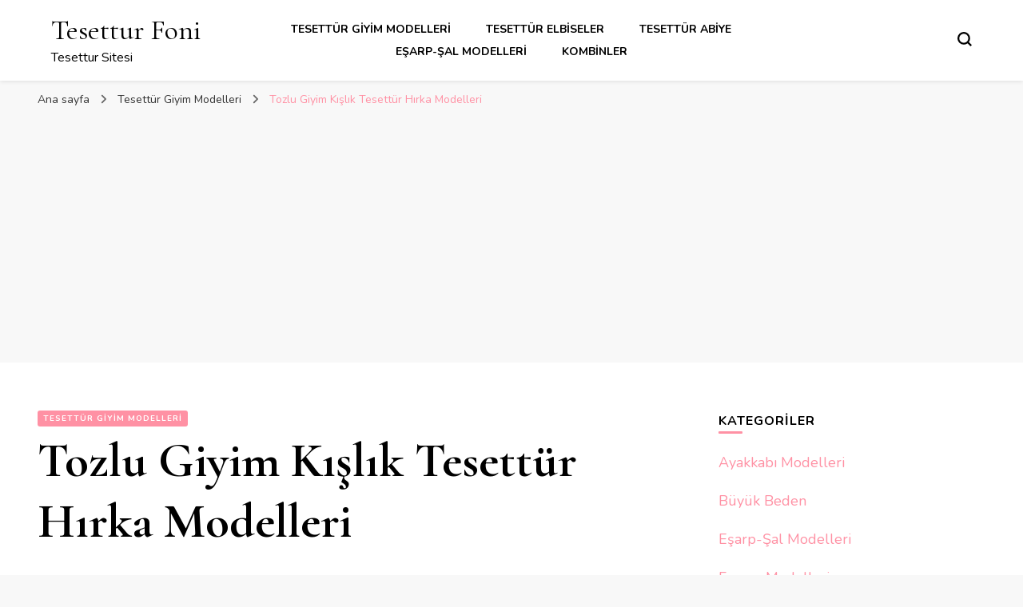

--- FILE ---
content_type: text/html; charset=UTF-8
request_url: https://www.tesetturfoni.com/tozlu-giyim-kislik-tesettur-hirka-modelleri/
body_size: 11699
content:
    <!DOCTYPE html>
    <html lang="tr">
    <head itemscope itemtype="http://schema.org/WebSite">
	    <meta charset="UTF-8">
    <meta name="viewport" content="width=device-width, initial-scale=1">
    <link rel="profile" href="http://gmpg.org/xfn/11">
    <title>Tozlu Giyim Kışlık Tesettür Hırka Modelleri &#8211; Tesettur Foni</title>
<meta name='robots' content='max-image-preview:large' />
	<style>img:is([sizes="auto" i], [sizes^="auto," i]) { contain-intrinsic-size: 3000px 1500px }</style>
	<link rel='dns-prefetch' href='//fonts.googleapis.com' />
<link rel="alternate" type="application/rss+xml" title="Tesettur Foni &raquo; akışı" href="https://www.tesetturfoni.com/feed/" />
<link rel="alternate" type="application/rss+xml" title="Tesettur Foni &raquo; yorum akışı" href="https://www.tesetturfoni.com/comments/feed/" />
<link rel="alternate" type="application/rss+xml" title="Tesettur Foni &raquo; Tozlu Giyim Kışlık Tesettür Hırka Modelleri yorum akışı" href="https://www.tesetturfoni.com/tozlu-giyim-kislik-tesettur-hirka-modelleri/feed/" />
<script type="text/javascript">
/* <![CDATA[ */
window._wpemojiSettings = {"baseUrl":"https:\/\/s.w.org\/images\/core\/emoji\/16.0.1\/72x72\/","ext":".png","svgUrl":"https:\/\/s.w.org\/images\/core\/emoji\/16.0.1\/svg\/","svgExt":".svg","source":{"concatemoji":"https:\/\/www.tesetturfoni.com\/wp-includes\/js\/wp-emoji-release.min.js?ver=6.8.3"}};
/*! This file is auto-generated */
!function(s,n){var o,i,e;function c(e){try{var t={supportTests:e,timestamp:(new Date).valueOf()};sessionStorage.setItem(o,JSON.stringify(t))}catch(e){}}function p(e,t,n){e.clearRect(0,0,e.canvas.width,e.canvas.height),e.fillText(t,0,0);var t=new Uint32Array(e.getImageData(0,0,e.canvas.width,e.canvas.height).data),a=(e.clearRect(0,0,e.canvas.width,e.canvas.height),e.fillText(n,0,0),new Uint32Array(e.getImageData(0,0,e.canvas.width,e.canvas.height).data));return t.every(function(e,t){return e===a[t]})}function u(e,t){e.clearRect(0,0,e.canvas.width,e.canvas.height),e.fillText(t,0,0);for(var n=e.getImageData(16,16,1,1),a=0;a<n.data.length;a++)if(0!==n.data[a])return!1;return!0}function f(e,t,n,a){switch(t){case"flag":return n(e,"\ud83c\udff3\ufe0f\u200d\u26a7\ufe0f","\ud83c\udff3\ufe0f\u200b\u26a7\ufe0f")?!1:!n(e,"\ud83c\udde8\ud83c\uddf6","\ud83c\udde8\u200b\ud83c\uddf6")&&!n(e,"\ud83c\udff4\udb40\udc67\udb40\udc62\udb40\udc65\udb40\udc6e\udb40\udc67\udb40\udc7f","\ud83c\udff4\u200b\udb40\udc67\u200b\udb40\udc62\u200b\udb40\udc65\u200b\udb40\udc6e\u200b\udb40\udc67\u200b\udb40\udc7f");case"emoji":return!a(e,"\ud83e\udedf")}return!1}function g(e,t,n,a){var r="undefined"!=typeof WorkerGlobalScope&&self instanceof WorkerGlobalScope?new OffscreenCanvas(300,150):s.createElement("canvas"),o=r.getContext("2d",{willReadFrequently:!0}),i=(o.textBaseline="top",o.font="600 32px Arial",{});return e.forEach(function(e){i[e]=t(o,e,n,a)}),i}function t(e){var t=s.createElement("script");t.src=e,t.defer=!0,s.head.appendChild(t)}"undefined"!=typeof Promise&&(o="wpEmojiSettingsSupports",i=["flag","emoji"],n.supports={everything:!0,everythingExceptFlag:!0},e=new Promise(function(e){s.addEventListener("DOMContentLoaded",e,{once:!0})}),new Promise(function(t){var n=function(){try{var e=JSON.parse(sessionStorage.getItem(o));if("object"==typeof e&&"number"==typeof e.timestamp&&(new Date).valueOf()<e.timestamp+604800&&"object"==typeof e.supportTests)return e.supportTests}catch(e){}return null}();if(!n){if("undefined"!=typeof Worker&&"undefined"!=typeof OffscreenCanvas&&"undefined"!=typeof URL&&URL.createObjectURL&&"undefined"!=typeof Blob)try{var e="postMessage("+g.toString()+"("+[JSON.stringify(i),f.toString(),p.toString(),u.toString()].join(",")+"));",a=new Blob([e],{type:"text/javascript"}),r=new Worker(URL.createObjectURL(a),{name:"wpTestEmojiSupports"});return void(r.onmessage=function(e){c(n=e.data),r.terminate(),t(n)})}catch(e){}c(n=g(i,f,p,u))}t(n)}).then(function(e){for(var t in e)n.supports[t]=e[t],n.supports.everything=n.supports.everything&&n.supports[t],"flag"!==t&&(n.supports.everythingExceptFlag=n.supports.everythingExceptFlag&&n.supports[t]);n.supports.everythingExceptFlag=n.supports.everythingExceptFlag&&!n.supports.flag,n.DOMReady=!1,n.readyCallback=function(){n.DOMReady=!0}}).then(function(){return e}).then(function(){var e;n.supports.everything||(n.readyCallback(),(e=n.source||{}).concatemoji?t(e.concatemoji):e.wpemoji&&e.twemoji&&(t(e.twemoji),t(e.wpemoji)))}))}((window,document),window._wpemojiSettings);
/* ]]> */
</script>
<style id='wp-emoji-styles-inline-css' type='text/css'>

	img.wp-smiley, img.emoji {
		display: inline !important;
		border: none !important;
		box-shadow: none !important;
		height: 1em !important;
		width: 1em !important;
		margin: 0 0.07em !important;
		vertical-align: -0.1em !important;
		background: none !important;
		padding: 0 !important;
	}
</style>
<link rel='stylesheet' id='wp-block-library-css' href='https://www.tesetturfoni.com/wp-includes/css/dist/block-library/style.min.css?ver=6.8.3' type='text/css' media='all' />
<style id='classic-theme-styles-inline-css' type='text/css'>
/*! This file is auto-generated */
.wp-block-button__link{color:#fff;background-color:#32373c;border-radius:9999px;box-shadow:none;text-decoration:none;padding:calc(.667em + 2px) calc(1.333em + 2px);font-size:1.125em}.wp-block-file__button{background:#32373c;color:#fff;text-decoration:none}
</style>
<style id='global-styles-inline-css' type='text/css'>
:root{--wp--preset--aspect-ratio--square: 1;--wp--preset--aspect-ratio--4-3: 4/3;--wp--preset--aspect-ratio--3-4: 3/4;--wp--preset--aspect-ratio--3-2: 3/2;--wp--preset--aspect-ratio--2-3: 2/3;--wp--preset--aspect-ratio--16-9: 16/9;--wp--preset--aspect-ratio--9-16: 9/16;--wp--preset--color--black: #000000;--wp--preset--color--cyan-bluish-gray: #abb8c3;--wp--preset--color--white: #ffffff;--wp--preset--color--pale-pink: #f78da7;--wp--preset--color--vivid-red: #cf2e2e;--wp--preset--color--luminous-vivid-orange: #ff6900;--wp--preset--color--luminous-vivid-amber: #fcb900;--wp--preset--color--light-green-cyan: #7bdcb5;--wp--preset--color--vivid-green-cyan: #00d084;--wp--preset--color--pale-cyan-blue: #8ed1fc;--wp--preset--color--vivid-cyan-blue: #0693e3;--wp--preset--color--vivid-purple: #9b51e0;--wp--preset--gradient--vivid-cyan-blue-to-vivid-purple: linear-gradient(135deg,rgba(6,147,227,1) 0%,rgb(155,81,224) 100%);--wp--preset--gradient--light-green-cyan-to-vivid-green-cyan: linear-gradient(135deg,rgb(122,220,180) 0%,rgb(0,208,130) 100%);--wp--preset--gradient--luminous-vivid-amber-to-luminous-vivid-orange: linear-gradient(135deg,rgba(252,185,0,1) 0%,rgba(255,105,0,1) 100%);--wp--preset--gradient--luminous-vivid-orange-to-vivid-red: linear-gradient(135deg,rgba(255,105,0,1) 0%,rgb(207,46,46) 100%);--wp--preset--gradient--very-light-gray-to-cyan-bluish-gray: linear-gradient(135deg,rgb(238,238,238) 0%,rgb(169,184,195) 100%);--wp--preset--gradient--cool-to-warm-spectrum: linear-gradient(135deg,rgb(74,234,220) 0%,rgb(151,120,209) 20%,rgb(207,42,186) 40%,rgb(238,44,130) 60%,rgb(251,105,98) 80%,rgb(254,248,76) 100%);--wp--preset--gradient--blush-light-purple: linear-gradient(135deg,rgb(255,206,236) 0%,rgb(152,150,240) 100%);--wp--preset--gradient--blush-bordeaux: linear-gradient(135deg,rgb(254,205,165) 0%,rgb(254,45,45) 50%,rgb(107,0,62) 100%);--wp--preset--gradient--luminous-dusk: linear-gradient(135deg,rgb(255,203,112) 0%,rgb(199,81,192) 50%,rgb(65,88,208) 100%);--wp--preset--gradient--pale-ocean: linear-gradient(135deg,rgb(255,245,203) 0%,rgb(182,227,212) 50%,rgb(51,167,181) 100%);--wp--preset--gradient--electric-grass: linear-gradient(135deg,rgb(202,248,128) 0%,rgb(113,206,126) 100%);--wp--preset--gradient--midnight: linear-gradient(135deg,rgb(2,3,129) 0%,rgb(40,116,252) 100%);--wp--preset--font-size--small: 13px;--wp--preset--font-size--medium: 20px;--wp--preset--font-size--large: 36px;--wp--preset--font-size--x-large: 42px;--wp--preset--spacing--20: 0.44rem;--wp--preset--spacing--30: 0.67rem;--wp--preset--spacing--40: 1rem;--wp--preset--spacing--50: 1.5rem;--wp--preset--spacing--60: 2.25rem;--wp--preset--spacing--70: 3.38rem;--wp--preset--spacing--80: 5.06rem;--wp--preset--shadow--natural: 6px 6px 9px rgba(0, 0, 0, 0.2);--wp--preset--shadow--deep: 12px 12px 50px rgba(0, 0, 0, 0.4);--wp--preset--shadow--sharp: 6px 6px 0px rgba(0, 0, 0, 0.2);--wp--preset--shadow--outlined: 6px 6px 0px -3px rgba(255, 255, 255, 1), 6px 6px rgba(0, 0, 0, 1);--wp--preset--shadow--crisp: 6px 6px 0px rgba(0, 0, 0, 1);}:where(.is-layout-flex){gap: 0.5em;}:where(.is-layout-grid){gap: 0.5em;}body .is-layout-flex{display: flex;}.is-layout-flex{flex-wrap: wrap;align-items: center;}.is-layout-flex > :is(*, div){margin: 0;}body .is-layout-grid{display: grid;}.is-layout-grid > :is(*, div){margin: 0;}:where(.wp-block-columns.is-layout-flex){gap: 2em;}:where(.wp-block-columns.is-layout-grid){gap: 2em;}:where(.wp-block-post-template.is-layout-flex){gap: 1.25em;}:where(.wp-block-post-template.is-layout-grid){gap: 1.25em;}.has-black-color{color: var(--wp--preset--color--black) !important;}.has-cyan-bluish-gray-color{color: var(--wp--preset--color--cyan-bluish-gray) !important;}.has-white-color{color: var(--wp--preset--color--white) !important;}.has-pale-pink-color{color: var(--wp--preset--color--pale-pink) !important;}.has-vivid-red-color{color: var(--wp--preset--color--vivid-red) !important;}.has-luminous-vivid-orange-color{color: var(--wp--preset--color--luminous-vivid-orange) !important;}.has-luminous-vivid-amber-color{color: var(--wp--preset--color--luminous-vivid-amber) !important;}.has-light-green-cyan-color{color: var(--wp--preset--color--light-green-cyan) !important;}.has-vivid-green-cyan-color{color: var(--wp--preset--color--vivid-green-cyan) !important;}.has-pale-cyan-blue-color{color: var(--wp--preset--color--pale-cyan-blue) !important;}.has-vivid-cyan-blue-color{color: var(--wp--preset--color--vivid-cyan-blue) !important;}.has-vivid-purple-color{color: var(--wp--preset--color--vivid-purple) !important;}.has-black-background-color{background-color: var(--wp--preset--color--black) !important;}.has-cyan-bluish-gray-background-color{background-color: var(--wp--preset--color--cyan-bluish-gray) !important;}.has-white-background-color{background-color: var(--wp--preset--color--white) !important;}.has-pale-pink-background-color{background-color: var(--wp--preset--color--pale-pink) !important;}.has-vivid-red-background-color{background-color: var(--wp--preset--color--vivid-red) !important;}.has-luminous-vivid-orange-background-color{background-color: var(--wp--preset--color--luminous-vivid-orange) !important;}.has-luminous-vivid-amber-background-color{background-color: var(--wp--preset--color--luminous-vivid-amber) !important;}.has-light-green-cyan-background-color{background-color: var(--wp--preset--color--light-green-cyan) !important;}.has-vivid-green-cyan-background-color{background-color: var(--wp--preset--color--vivid-green-cyan) !important;}.has-pale-cyan-blue-background-color{background-color: var(--wp--preset--color--pale-cyan-blue) !important;}.has-vivid-cyan-blue-background-color{background-color: var(--wp--preset--color--vivid-cyan-blue) !important;}.has-vivid-purple-background-color{background-color: var(--wp--preset--color--vivid-purple) !important;}.has-black-border-color{border-color: var(--wp--preset--color--black) !important;}.has-cyan-bluish-gray-border-color{border-color: var(--wp--preset--color--cyan-bluish-gray) !important;}.has-white-border-color{border-color: var(--wp--preset--color--white) !important;}.has-pale-pink-border-color{border-color: var(--wp--preset--color--pale-pink) !important;}.has-vivid-red-border-color{border-color: var(--wp--preset--color--vivid-red) !important;}.has-luminous-vivid-orange-border-color{border-color: var(--wp--preset--color--luminous-vivid-orange) !important;}.has-luminous-vivid-amber-border-color{border-color: var(--wp--preset--color--luminous-vivid-amber) !important;}.has-light-green-cyan-border-color{border-color: var(--wp--preset--color--light-green-cyan) !important;}.has-vivid-green-cyan-border-color{border-color: var(--wp--preset--color--vivid-green-cyan) !important;}.has-pale-cyan-blue-border-color{border-color: var(--wp--preset--color--pale-cyan-blue) !important;}.has-vivid-cyan-blue-border-color{border-color: var(--wp--preset--color--vivid-cyan-blue) !important;}.has-vivid-purple-border-color{border-color: var(--wp--preset--color--vivid-purple) !important;}.has-vivid-cyan-blue-to-vivid-purple-gradient-background{background: var(--wp--preset--gradient--vivid-cyan-blue-to-vivid-purple) !important;}.has-light-green-cyan-to-vivid-green-cyan-gradient-background{background: var(--wp--preset--gradient--light-green-cyan-to-vivid-green-cyan) !important;}.has-luminous-vivid-amber-to-luminous-vivid-orange-gradient-background{background: var(--wp--preset--gradient--luminous-vivid-amber-to-luminous-vivid-orange) !important;}.has-luminous-vivid-orange-to-vivid-red-gradient-background{background: var(--wp--preset--gradient--luminous-vivid-orange-to-vivid-red) !important;}.has-very-light-gray-to-cyan-bluish-gray-gradient-background{background: var(--wp--preset--gradient--very-light-gray-to-cyan-bluish-gray) !important;}.has-cool-to-warm-spectrum-gradient-background{background: var(--wp--preset--gradient--cool-to-warm-spectrum) !important;}.has-blush-light-purple-gradient-background{background: var(--wp--preset--gradient--blush-light-purple) !important;}.has-blush-bordeaux-gradient-background{background: var(--wp--preset--gradient--blush-bordeaux) !important;}.has-luminous-dusk-gradient-background{background: var(--wp--preset--gradient--luminous-dusk) !important;}.has-pale-ocean-gradient-background{background: var(--wp--preset--gradient--pale-ocean) !important;}.has-electric-grass-gradient-background{background: var(--wp--preset--gradient--electric-grass) !important;}.has-midnight-gradient-background{background: var(--wp--preset--gradient--midnight) !important;}.has-small-font-size{font-size: var(--wp--preset--font-size--small) !important;}.has-medium-font-size{font-size: var(--wp--preset--font-size--medium) !important;}.has-large-font-size{font-size: var(--wp--preset--font-size--large) !important;}.has-x-large-font-size{font-size: var(--wp--preset--font-size--x-large) !important;}
:where(.wp-block-post-template.is-layout-flex){gap: 1.25em;}:where(.wp-block-post-template.is-layout-grid){gap: 1.25em;}
:where(.wp-block-columns.is-layout-flex){gap: 2em;}:where(.wp-block-columns.is-layout-grid){gap: 2em;}
:root :where(.wp-block-pullquote){font-size: 1.5em;line-height: 1.6;}
</style>
<link rel='stylesheet' id='owl-carousel-css' href='https://www.tesetturfoni.com/wp-content/themes/blossom-pin/css/owl.carousel.min.css?ver=2.2.1' type='text/css' media='all' />
<link rel='stylesheet' id='blossom-pin-google-fonts-css' href='https://fonts.googleapis.com/css?family=Nunito%3A200%2C300%2Cregular%2C500%2C600%2C700%2C800%2C900%2C200italic%2C300italic%2Citalic%2C500italic%2C600italic%2C700italic%2C800italic%2C900italic%7CCormorant+Garamond%3A300%2C300italic%2Cregular%2Citalic%2C500%2C500italic%2C600%2C600italic%2C700%2C700italic%7CCormorant+Garamond%3Aregular' type='text/css' media='all' />
<link rel='stylesheet' id='blossom-pin-css' href='https://www.tesetturfoni.com/wp-content/themes/blossom-pin/style.css?ver=1.3.6' type='text/css' media='all' />
<style id='blossom-pin-inline-css' type='text/css'>

    
    /*Typography*/

    body,
    button,
    input,
    select,
    optgroup,
    textarea{
        font-family : Nunito;
        font-size   : 18px;        
    }
    
    .site-header .site-branding .site-title,
    .single-header .site-branding .site-title,
    .mobile-header .mobile-site-header .site-branding .site-title{
        font-family : Cormorant Garamond;
        font-weight : 400;
        font-style  : normal;
    }

    .blog #primary .format-quote .post-thumbnail blockquote cite, 
    .newsletter-section .blossomthemes-email-newsletter-wrapper .text-holder h3,
    .newsletter-section .blossomthemes-email-newsletter-wrapper.bg-img .text-holder h3, 
    #primary .post .entry-content blockquote cite,
    #primary .page .entry-content blockquote cite{
        font-family : Nunito;
    }

    .banner-slider .item .text-holder .entry-title, 
    .banner .banner-caption .banner-title, 
    .blog #primary .post .entry-header .entry-title, 
    .blog #primary .format-quote .post-thumbnail .blockquote-holder, 
    .search #primary .search-post .entry-header .entry-title,
    .archive #primary .post .entry-header .entry-title, 
    .single .post-entry-header .entry-title, 
    #primary .post .entry-content blockquote,
    #primary .page .entry-content blockquote, 
    #primary .post .entry-content .pull-left,
    #primary .page .entry-content .pull-left, 
    #primary .post .entry-content .pull-right,
    #primary .page .entry-content .pull-right, 
    .single-header .title-holder .post-title, 
    .recommended-post .post .entry-header .entry-title, 
    .widget_bttk_popular_post ul li .entry-header .entry-title,
    .widget_bttk_pro_recent_post ul li .entry-header .entry-title, 
    .blossomthemes-email-newsletter-wrapper.bg-img .text-holder h3, 
    .widget_recent_entries ul li a, 
    .widget_recent_comments ul li a, 
    .widget_bttk_posts_category_slider_widget .carousel-title .title, 
    .single .navigation .post-title, 
    .single-blossom-portfolio .post-navigation .nav-previous,
    .single-blossom-portfolio .post-navigation .nav-next, 
    .site-main .blossom-portfolio .entry-title {
        font-family : Cormorant Garamond;
    }
    
    /*Color Scheme*/
    a, 
    .main-navigation ul li a:hover,
    .main-navigation ul .current-menu-item > a,
    .main-navigation ul li:hover > a, 
    .site-header .site-branding .site-title a:hover, 
    .site-header .social-networks ul li a:hover, 
    .banner-slider .item .text-holder .entry-title a:hover, 
    .blog #primary .post .entry-header .entry-title a:hover, 
    .blog #primary .post .entry-footer .read-more:hover, 
    .blog #primary .post .entry-footer .edit-link a:hover, 
    .blog #primary .post .bottom .posted-on a:hover, 
    .newsletter-section .social-networks ul li a:hover, 
    .instagram-section .profile-link:hover, 
    .search #primary .search-post .entry-header .entry-title a:hover,
     .archive #primary .post .entry-header .entry-title a:hover, 
     .search #primary .search-post .entry-footer .posted-on a:hover,
     .archive #primary .post .entry-footer .posted-on a:hover, 
     .single #primary .post .holder .meta-info .entry-meta a:hover, 
    .single-header .site-branding .site-title a:hover, 
    .single-header .social-networks ul li a:hover, 
    .comments-area .comment-body .text-holder .top .comment-metadata a:hover, 
    .comments-area .comment-body .text-holder .reply a:hover, 
    .recommended-post .post .entry-header .entry-title a:hover, 
    .error-wrapper .error-holder h3, 
    .widget_bttk_popular_post ul li .entry-header .entry-title a:hover,
     .widget_bttk_pro_recent_post ul li .entry-header .entry-title a:hover, 
     .widget_bttk_popular_post ul li .entry-header .entry-meta a:hover,
     .widget_bttk_pro_recent_post ul li .entry-header .entry-meta a:hover,
     .widget_bttk_popular_post .style-two li .entry-header .cat-links a:hover,
     .widget_bttk_pro_recent_post .style-two li .entry-header .cat-links a:hover,
     .widget_bttk_popular_post .style-three li .entry-header .cat-links a:hover,
     .widget_bttk_pro_recent_post .style-three li .entry-header .cat-links a:hover, 
     .widget_recent_entries ul li:before, 
     .widget_recent_entries ul li a:hover, 
    .widget_recent_comments ul li:before, 
    .widget_bttk_posts_category_slider_widget .carousel-title .cat-links a:hover, 
    .widget_bttk_posts_category_slider_widget .carousel-title .title a:hover, 
    .site-footer .footer-b .footer-nav ul li a:hover, 
    .single .navigation a:hover .post-title, 
    .page-template-blossom-portfolio .portfolio-holder .portfolio-sorting .is-checked, 
    .portfolio-item a:hover, 
    .single-blossom-portfolio .post-navigation .nav-previous a:hover,
     .single-blossom-portfolio .post-navigation .nav-next a:hover, 
     .mobile-header .mobile-site-header .site-branding .site-title a:hover, 
    .mobile-menu .main-navigation ul li:hover svg, 
    .mobile-menu .main-navigation ul ul li a:hover,
    .mobile-menu .main-navigation ul ul li:hover > a, 
    .mobile-menu .social-networks ul li a:hover, 
    .site-main .blossom-portfolio .entry-title a:hover, 
    .site-main .blossom-portfolio .entry-footer .posted-on a:hover, 
    .widget_bttk_social_links ul li a:hover, 
    #crumbs a:hover, #crumbs .current a,
    .entry-content a:hover,
    .entry-summary a:hover,
    .page-content a:hover,
    .comment-content a:hover,
    .widget .textwidget a:hover {
        color: #ff91a4;
    }

    .comments-area .comment-body .text-holder .reply a:hover svg {
        fill: #ff91a4;
     }

    button:hover,
    input[type="button"]:hover,
    input[type="reset"]:hover,
    input[type="submit"]:hover, 
    .banner-slider .item, 
    .banner-slider .item .text-holder .category a, 
    .banner .banner-caption .banner-link:hover, 
    .blog #primary .post .entry-header .category a, 
    .newsletter-section, 
    .search #primary .search-post .entry-header .category a,
    .archive #primary .post .entry-header .category a, 
    .single .post-entry-header .category a, 
    .single #primary .post .holder .meta-info .entry-meta .byline:after, 
    .single #primary .post .entry-footer .tags a, 
    .single-header .progress-bar, 
    .recommended-post .post .entry-header .category a, 
    .error-wrapper .error-holder .btn-home a:hover, 
    .widget .widget-title:after, 
    .widget_bttk_author_bio .readmore:hover, 
    .widget_bttk_custom_categories ul li a:hover .post-count, 
    .widget_blossomtheme_companion_cta_widget .text-holder .button-wrap .btn-cta, 
    .widget_blossomtheme_featured_page_widget .text-holder .btn-readmore:hover, 
    .widget_bttk_icon_text_widget .text-holder .btn-readmore:hover, 
    .widget_bttk_image_text_widget ul li .btn-readmore:hover, 
    .back-to-top, 
    .single .post-entry-header .share .social-networks li a:hover {
        background: #ff91a4;
    }

    button:hover,
    input[type="button"]:hover,
    input[type="reset"]:hover,
    input[type="submit"]:hover, 
    .error-wrapper .error-holder .btn-home a:hover {
        border-color: #ff91a4;
    }

    .blog #primary .post .entry-footer .read-more:hover, 
    .blog #primary .post .entry-footer .edit-link a:hover {
        border-bottom-color: #ff91a4;
    }

    @media screen and (max-width: 1024px) {
        .main-navigation ul ul li a:hover, 
        .main-navigation ul ul li:hover > a, 
        .main-navigation ul ul .current-menu-item > a, 
        .main-navigation ul ul .current-menu-ancestor > a, 
        .main-navigation ul ul .current_page_item > a, 
        .main-navigation ul ul .current_page_ancestor > a {
            color: #ff91a4 !important;
        }
    }
</style>
<script type="text/javascript" src="https://www.tesetturfoni.com/wp-includes/js/jquery/jquery.min.js?ver=3.7.1" id="jquery-core-js"></script>
<script type="text/javascript" src="https://www.tesetturfoni.com/wp-includes/js/jquery/jquery-migrate.min.js?ver=3.4.1" id="jquery-migrate-js"></script>
<link rel="https://api.w.org/" href="https://www.tesetturfoni.com/wp-json/" /><link rel="alternate" title="JSON" type="application/json" href="https://www.tesetturfoni.com/wp-json/wp/v2/posts/267" /><link rel="EditURI" type="application/rsd+xml" title="RSD" href="https://www.tesetturfoni.com/xmlrpc.php?rsd" />
<meta name="generator" content="WordPress 6.8.3" />
<link rel="canonical" href="https://www.tesetturfoni.com/tozlu-giyim-kislik-tesettur-hirka-modelleri/" />
<link rel='shortlink' href='https://www.tesetturfoni.com/?p=267' />
<link rel="alternate" title="oEmbed (JSON)" type="application/json+oembed" href="https://www.tesetturfoni.com/wp-json/oembed/1.0/embed?url=https%3A%2F%2Fwww.tesetturfoni.com%2Ftozlu-giyim-kislik-tesettur-hirka-modelleri%2F" />
<link rel="alternate" title="oEmbed (XML)" type="text/xml+oembed" href="https://www.tesetturfoni.com/wp-json/oembed/1.0/embed?url=https%3A%2F%2Fwww.tesetturfoni.com%2Ftozlu-giyim-kislik-tesettur-hirka-modelleri%2F&#038;format=xml" />
<link rel="pingback" href="https://www.tesetturfoni.com/xmlrpc.php"><script type="application/ld+json">{
    "@context": "http://schema.org",
    "@type": "Blog",
    "mainEntityOfPage": {
        "@type": "WebPage",
        "@id": "https://www.tesetturfoni.com/tozlu-giyim-kislik-tesettur-hirka-modelleri/"
    },
    "headline": "Tozlu Giyim Kışlık Tesettür Hırka Modelleri",
    "datePublished": "2015-12-19T17:22:16+0000",
    "dateModified": "2015-12-30T21:20:35+0000",
    "author": {
        "@type": "Person",
        "name": "gulsen"
    },
    "description": "Tozlu giyim kışın en çok satan ürünlerden bir olan hırkalarda güzel bir koleksiyonla kışa hazırlanmış. Genelli",
    "image": {
        "@type": "ImageObject",
        "url": "https://www.tesetturfoni.com/wp-content/uploads/2015/12/Tozlu-Giyim-Tesettur-Hirkalar.jpg",
        "width": 675,
        "height": 300
    }
}</script></head>

<body class="wp-singular post-template-default single single-post postid-267 single-format-standard wp-theme-blossom-pin underline rightsidebar hassidebar" itemscope itemtype="http://schema.org/WebPage">

        <div class="single-header">
                    <div class="site-branding" itemscope itemtype="http://schema.org/Organization">
                                    <p class="site-title" itemprop="name"><a href="https://www.tesetturfoni.com/" rel="home" itemprop="url">Tesettur Foni</a></p>
                                            <p class="site-description">Tesettur Sitesi</p>
                            </div>
                <div class="title-holder">
                <span>Okuyorsunuz</span>
                <h2 class="post-title">Tozlu Giyim Kışlık Tesettür Hırka Modelleri</h2>
            </div>
                        <div class="progress-container">
                <div class="progress-bar" id="myBar"></div>
            </div>
        </div>
            <div id="page" class="site"><a aria-label="içeriğe geç" class="skip-link" href="#content">İçeriğe geç</a>
        <div class="mobile-header">
        <div class="mobile-site-header">
            <button aria-label="birincil menü aç/kapat" id="toggle-button" data-toggle-target=".main-menu-modal" data-toggle-body-class="showing-main-menu-modal" aria-expanded="false" data-set-focus=".close-main-nav-toggle">
                <span></span>
                <span></span>
                <span></span>
            </button>
            <div class="mobile-menu-wrap">
                <nav id="mobile-site-navigation" class="main-navigation" itemscope itemtype="http://schema.org/SiteNavigationElement">
                    <div class="primary-menu-list main-menu-modal cover-modal" data-modal-target-string=".main-menu-modal">
                        <button class="btn-close-menu close-main-nav-toggle" data-toggle-target=".main-menu-modal" data-toggle-body-class="showing-main-menu-modal" aria-expanded="false" data-set-focus=".main-menu-modal"><span></span></button>
                        <div class="mobile-menu" aria-label="Mobil">
                            <div class="menu-tesetturfoni-container"><ul id="mobile-primary-menu" class="menu main-menu-modal"><li id="menu-item-3480" class="menu-item menu-item-type-taxonomy menu-item-object-category current-post-ancestor current-menu-parent current-post-parent menu-item-3480"><a href="https://www.tesetturfoni.com/category/tesettur-giyim-modelleri/">Tesettür Giyim Modelleri</a></li>
<li id="menu-item-3481" class="menu-item menu-item-type-taxonomy menu-item-object-category menu-item-3481"><a href="https://www.tesetturfoni.com/category/tesettur-elbiseler/">Tesettür Elbiseler</a></li>
<li id="menu-item-3482" class="menu-item menu-item-type-taxonomy menu-item-object-category menu-item-3482"><a href="https://www.tesetturfoni.com/category/tesettur-abiye/">Tesettür Abiye</a></li>
<li id="menu-item-3483" class="menu-item menu-item-type-taxonomy menu-item-object-category menu-item-3483"><a href="https://www.tesetturfoni.com/category/esarp-sal-modelleri/">Eşarp-Şal Modelleri</a></li>
<li id="menu-item-3484" class="menu-item menu-item-type-taxonomy menu-item-object-category menu-item-3484"><a href="https://www.tesetturfoni.com/category/tesettur-kombinler/">Kombinler</a></li>
</ul></div>                        </div>
                    </div>
                </nav> 
                
                            </div>
                    <div class="site-branding" itemscope itemtype="http://schema.org/Organization">
                                    <p class="site-title" itemprop="name"><a href="https://www.tesetturfoni.com/" rel="home" itemprop="url">Tesettur Foni</a></p>
                                            <p class="site-description">Tesettur Sitesi</p>
                            </div>
                <div class="tools">
                                    <div class=header-search>
                        <button aria-label="Arama formu aç/kapa " class="search-icon search-toggle" data-toggle-target=".mob-search-modal" data-toggle-body-class="showing-mob-search-modal" data-set-focus=".mob-search-modal .search-field" aria-expanded="false">
                            <svg class="open-icon" xmlns="http://www.w3.org/2000/svg" viewBox="-18214 -12091 18 18"><path id="Path_99" data-name="Path 99" d="M18,16.415l-3.736-3.736a7.751,7.751,0,0,0,1.585-4.755A7.876,7.876,0,0,0,7.925,0,7.876,7.876,0,0,0,0,7.925a7.876,7.876,0,0,0,7.925,7.925,7.751,7.751,0,0,0,4.755-1.585L16.415,18ZM2.264,7.925a5.605,5.605,0,0,1,5.66-5.66,5.605,5.605,0,0,1,5.66,5.66,5.605,5.605,0,0,1-5.66,5.66A5.605,5.605,0,0,1,2.264,7.925Z" transform="translate(-18214 -12091)"/></svg>
                        </button>
                        <div class="search-form-holder mob-search-modal cover-modal" data-modal-target-string=".mob-search-modal">
                            <div class="header-search-inner-wrap">
                                <form role="search" method="get" class="search-form" action="https://www.tesetturfoni.com/"><label class="screen-reader-text">Bir şey mi arıyorsunuz?</label><label for="submit-field"><span>İstediğini ara ve enter tuşuna bas</span><input type="search" class="search-field" placeholder="Ne arıyorsunuz..." value="" name="s" /></label><input type="submit" class="search-submit" value="Ara" /></form> 
                                <button aria-label="Arama formu aç/kapa " class="search-icon close" data-toggle-target=".mob-search-modal" data-toggle-body-class="showing-mob-search-modal" data-set-focus=".mob-search-modal .search-field" aria-expanded="false">
                                    <svg class="close-icon" xmlns="http://www.w3.org/2000/svg" viewBox="10906 13031 18 18"><path id="Close" d="M23,6.813,21.187,5,14,12.187,6.813,5,5,6.813,12.187,14,5,21.187,6.813,23,14,15.813,21.187,23,23,21.187,15.813,14Z" transform="translate(10901 13026)"/></svg>
                                </button>
                            </div>
                        </div>
                        <div class="overlay"></div>
                    </div>
                            </div>
        </div>
    </div>
        <header class="site-header" itemscope itemtype="http://schema.org/WPHeader">
		        <div class="site-branding" itemscope itemtype="http://schema.org/Organization">
                                    <p class="site-title" itemprop="name"><a href="https://www.tesetturfoni.com/" rel="home" itemprop="url">Tesettur Foni</a></p>
                                            <p class="site-description">Tesettur Sitesi</p>
                            </div>
            <nav id="site-navigation" class="main-navigation" itemscope itemtype="http://schema.org/SiteNavigationElement">
            <div class="menu-tesetturfoni-container"><ul id="primary-menu" class="menu"><li class="menu-item menu-item-type-taxonomy menu-item-object-category current-post-ancestor current-menu-parent current-post-parent menu-item-3480"><a href="https://www.tesetturfoni.com/category/tesettur-giyim-modelleri/">Tesettür Giyim Modelleri</a></li>
<li class="menu-item menu-item-type-taxonomy menu-item-object-category menu-item-3481"><a href="https://www.tesetturfoni.com/category/tesettur-elbiseler/">Tesettür Elbiseler</a></li>
<li class="menu-item menu-item-type-taxonomy menu-item-object-category menu-item-3482"><a href="https://www.tesetturfoni.com/category/tesettur-abiye/">Tesettür Abiye</a></li>
<li class="menu-item menu-item-type-taxonomy menu-item-object-category menu-item-3483"><a href="https://www.tesetturfoni.com/category/esarp-sal-modelleri/">Eşarp-Şal Modelleri</a></li>
<li class="menu-item menu-item-type-taxonomy menu-item-object-category menu-item-3484"><a href="https://www.tesetturfoni.com/category/tesettur-kombinler/">Kombinler</a></li>
</ul></div>        </nav><!-- #site-navigation -->						
		<div class="tools">
                            <div class=header-search>
                    <button aria-label="Arama formu aç/kapa " class="search-icon search-toggle" data-toggle-target=".search-modal" data-toggle-body-class="showing-search-modal" data-set-focus=".search-modal .search-field" aria-expanded="false">
                        <svg class="open-icon" xmlns="http://www.w3.org/2000/svg" viewBox="-18214 -12091 18 18"><path id="Path_99" data-name="Path 99" d="M18,16.415l-3.736-3.736a7.751,7.751,0,0,0,1.585-4.755A7.876,7.876,0,0,0,7.925,0,7.876,7.876,0,0,0,0,7.925a7.876,7.876,0,0,0,7.925,7.925,7.751,7.751,0,0,0,4.755-1.585L16.415,18ZM2.264,7.925a5.605,5.605,0,0,1,5.66-5.66,5.605,5.605,0,0,1,5.66,5.66,5.605,5.605,0,0,1-5.66,5.66A5.605,5.605,0,0,1,2.264,7.925Z" transform="translate(-18214 -12091)"/></svg>
                    </button>
                    <div class="search-form-holder search-modal cover-modal" data-modal-target-string=".search-modal">
                        <div class="header-search-inner-wrap">
                            <form role="search" method="get" class="search-form" action="https://www.tesetturfoni.com/"><label class="screen-reader-text">Bir şey mi arıyorsunuz?</label><label for="submit-field"><span>İstediğini ara ve enter tuşuna bas</span><input type="search" class="search-field" placeholder="Ne arıyorsunuz..." value="" name="s" /></label><input type="submit" class="search-submit" value="Ara" /></form> 
                            <button aria-label="Arama formu aç/kapa " class="search-icon close" data-toggle-target=".search-modal" data-toggle-body-class="showing-search-modal" data-set-focus=".search-modal .search-field" aria-expanded="false">
                                <svg class="close-icon" xmlns="http://www.w3.org/2000/svg" viewBox="10906 13031 18 18"><path id="Close" d="M23,6.813,21.187,5,14,12.187,6.813,5,5,6.813,12.187,14,5,21.187,6.813,23,14,15.813,21.187,23,23,21.187,15.813,14Z" transform="translate(10901 13026)"/></svg>
                            </button>
                        </div>
                    </div>
                    <div class="overlay"></div>
                </div>
					</div>
	</header>
    <div class="breadcrumb-wrapper"><div class="container">
                <div id="crumbs" itemscope itemtype="http://schema.org/BreadcrumbList"> 
                    <span itemprop="itemListElement" itemscope itemtype="http://schema.org/ListItem">
                        <a itemprop="item" href="https://www.tesetturfoni.com"><span itemprop="name">Ana sayfa</span></a>
                        <meta itemprop="position" content="1" />
                        <span class="separator"><i class="fa fa-angle-right"></i></span>
                    </span> <span itemprop="itemListElement" itemscope itemtype="http://schema.org/ListItem"><a itemprop="item" href="https://www.tesetturfoni.com/category/tesettur-giyim-modelleri/"><span itemprop="name">Tesettür Giyim Modelleri </span></a><meta itemprop="position" content="2" /><span class="separator"><i class="fa fa-angle-right"></i></span></span> <span class="current" itemprop="itemListElement" itemscope itemtype="http://schema.org/ListItem"><a itemprop="item" href="https://www.tesetturfoni.com/tozlu-giyim-kislik-tesettur-hirka-modelleri/"><span itemprop="name">Tozlu Giyim Kışlık Tesettür Hırka Modelleri</span></a><meta itemprop="position" content="3" /></span></div></div></div><!-- .breadcrumb-wrapper -->        <div id="content" class="site-content">   
            <div class="container">
                <div id="primary" class="content-area">
                        <header class="post-entry-header">
                <span class="category" itemprop="about"><a href="https://www.tesetturfoni.com/category/tesettur-giyim-modelleri/" rel="category tag">Tesettür Giyim Modelleri</a></span>                <h1 class="entry-title">Tozlu Giyim Kışlık Tesettür Hırka Modelleri</h1>                
            </header>
        
		<main id="main" class="site-main">

		
<article id="post-267" class="post-267 post type-post status-publish format-standard has-post-thumbnail hentry category-tesettur-giyim-modelleri tag-2016-ucuz-uzun-hirka tag-hirka tag-tozlu-giyim-hirkalar tag-uzun-hirka-modelleri tag-uzun-hirkalar latest_post">
   <div class="holder">

                <div class="meta-info">
            <div class="entry-meta">               
                <span class="byline" itemprop="author" itemscope itemtype="https://schema.org/Person">Geliştirici <span itemprop="name"><a class="url fn n" href="https://www.tesetturfoni.com/author/gulsen/" itemprop="url">gulsen</a></span></span><span class="posted-on"><a href="https://www.tesetturfoni.com/tozlu-giyim-kislik-tesettur-hirka-modelleri/" rel="bookmark"><time class="entry-date published" datetime="2015-12-19T17:22:16+00:00" itemprop="datePublished">Aralık 19, 2015</time><time class="updated" datetime="2015-12-30T21:20:35+00:00" itemprop="dateModified">Aralık 30, 2015</time></a></span><span class="comments"><a href="https://www.tesetturfoni.com/tozlu-giyim-kislik-tesettur-hirka-modelleri/#respond"><span class="screen-reader-text">Tozlu Giyim Kışlık Tesettür Hırka Modelleri için</span> bir yorum yapın </a></span>            </div>
        </div>
        

        <div class="post-content">
        <div class="post-thumbnail"><img width="675" height="300" src="https://www.tesetturfoni.com/wp-content/uploads/2015/12/Tozlu-Giyim-Tesettur-Hirkalar.jpg" class="attachment-full size-full wp-post-image" alt="Tozlu Giyim Tesettur Hirkalar" itemprop="image" decoding="async" fetchpriority="high" srcset="https://www.tesetturfoni.com/wp-content/uploads/2015/12/Tozlu-Giyim-Tesettur-Hirkalar.jpg 675w, https://www.tesetturfoni.com/wp-content/uploads/2015/12/Tozlu-Giyim-Tesettur-Hirkalar-300x133.jpg 300w" sizes="(max-width: 675px) 100vw, 675px" /></div>    <div class="entry-content" itemprop="text">
		<p><strong>Tozlu giyim</strong> kışın en çok satan ürünlerden bir olan <strong>hırkalar</strong>da güzel bir koleksiyonla kışa hazırlanmış. Genellikle kapalı bayanlarımız için üretilse de, aslında açık bayanlarımızın da bu hırkalardan giymeleri mümkündür. Kış mevsimi için vazgeçemeyeceğiniz bu<strong> tesettür hırka modelleri</strong> Tozlu giyimde hem ucuz, hem de oldukça şık.</p>
<p><strong>Tozlu giyim kışlık tesettür hırka modelleri</strong> uzun olarak tasarlanmış. Kendi satış sitesinde tesettür giyim alanında satışta olan bu hırkalar yaklaşık olarak 100 adet ürün oluşuyor. Her bir model ayrı özellikle olup, yaza kadar üzerinizden çıkarmayacaksınız. Asimetrik kesimli, cepli, kapişonlu, kendinden şallı, beli kuşaklı, desenli,püsküllü, pullu gibi daha sayamadığımız yüz adet uzun hırka vardır. Hele ki genç bayanlarımız bu hırkaları kaçırmasın deriz. Dışarı çıkarken de hava çok soğuk değilse bu hırkanızı alıp, çıkmanız mümkündür. Yani dış giyim olarak kullanabilirsiniz. Çalışan tesettürlü bayan iseniz iş yeri için oldukça uygundur. Ayrıca isteğe göre kalın ve ince tesettür hırkalar vardır. Tabi en çok merak edilen ise fiyatlarıdır. En düşük fiyat 19.90 TL olup en yüksek fiyat ise 129.90 TL&#8217;dir.</p>
<p>&nbsp;</p>
<div id='gallery-1' class='gallery galleryid-267 gallery-columns-3 gallery-size-thumbnail'><figure class='gallery-item'>
			<div class='gallery-icon portrait'>
				<a href='https://www.tesetturfoni.com/tozlu-giyim-kislik-tesettur-hirka-modelleri/hirka-modelleri/'><img decoding="async" width="150" height="150" src="https://www.tesetturfoni.com/wp-content/uploads/2015/12/Hirka-Modelleri-150x150.jpg" class="attachment-thumbnail size-thumbnail" alt="Hirka Modelleri" aria-describedby="gallery-1-269" /></a>
			</div>
				<figcaption class='wp-caption-text gallery-caption' id='gallery-1-269'>
				Hirka Modelleri
				</figcaption></figure><figure class='gallery-item'>
			<div class='gallery-icon portrait'>
				<a href='https://www.tesetturfoni.com/tozlu-giyim-kislik-tesettur-hirka-modelleri/hirka-satin-al/'><img decoding="async" width="150" height="150" src="https://www.tesetturfoni.com/wp-content/uploads/2015/12/Hirka-Satin-Al-150x150.jpg" class="attachment-thumbnail size-thumbnail" alt="Hirka Satin Al" aria-describedby="gallery-1-270" /></a>
			</div>
				<figcaption class='wp-caption-text gallery-caption' id='gallery-1-270'>
				Hirka Satin Al
				</figcaption></figure><figure class='gallery-item'>
			<div class='gallery-icon portrait'>
				<a href='https://www.tesetturfoni.com/tozlu-giyim-kislik-tesettur-hirka-modelleri/kirmizi-uzun-hirka/'><img loading="lazy" decoding="async" width="150" height="150" src="https://www.tesetturfoni.com/wp-content/uploads/2015/12/Kirmizi-Uzun-Hirka-150x150.jpg" class="attachment-thumbnail size-thumbnail" alt="Kirmizi Uzun Hirka" aria-describedby="gallery-1-271" /></a>
			</div>
				<figcaption class='wp-caption-text gallery-caption' id='gallery-1-271'>
				Kirmizi Uzun Hirka
				</figcaption></figure><figure class='gallery-item'>
			<div class='gallery-icon portrait'>
				<a href='https://www.tesetturfoni.com/tozlu-giyim-kislik-tesettur-hirka-modelleri/kislik-hirka-modeli/'><img loading="lazy" decoding="async" width="150" height="150" src="https://www.tesetturfoni.com/wp-content/uploads/2015/12/Kislik-Hirka-Modeli-150x150.jpg" class="attachment-thumbnail size-thumbnail" alt="Kislik Hirka Modeli" aria-describedby="gallery-1-272" /></a>
			</div>
				<figcaption class='wp-caption-text gallery-caption' id='gallery-1-272'>
				Kislik Hirka Modeli
				</figcaption></figure><figure class='gallery-item'>
			<div class='gallery-icon portrait'>
				<a href='https://www.tesetturfoni.com/tozlu-giyim-kislik-tesettur-hirka-modelleri/tesettur-hirka-modelleri/'><img loading="lazy" decoding="async" width="150" height="150" src="https://www.tesetturfoni.com/wp-content/uploads/2015/12/Tesettur-Hirka-Modelleri-150x150.jpg" class="attachment-thumbnail size-thumbnail" alt="Tesettur Hirka Modelleri" aria-describedby="gallery-1-273" /></a>
			</div>
				<figcaption class='wp-caption-text gallery-caption' id='gallery-1-273'>
				Tesettur Hirka Modelleri
				</figcaption></figure><figure class='gallery-item'>
			<div class='gallery-icon portrait'>
				<a href='https://www.tesetturfoni.com/tozlu-giyim-kislik-tesettur-hirka-modelleri/tesettur-uzun-hirkalar/'><img loading="lazy" decoding="async" width="150" height="150" src="https://www.tesetturfoni.com/wp-content/uploads/2015/12/Tesettur-Uzun-Hirkalar-150x150.jpg" class="attachment-thumbnail size-thumbnail" alt="Tesettur Uzun Hirkalar" aria-describedby="gallery-1-274" /></a>
			</div>
				<figcaption class='wp-caption-text gallery-caption' id='gallery-1-274'>
				Tesettur Uzun Hirkalar
				</figcaption></figure><figure class='gallery-item'>
			<div class='gallery-icon portrait'>
				<a href='https://www.tesetturfoni.com/tozlu-giyim-kislik-tesettur-hirka-modelleri/tozlu-giyim-tesettur-uzun-hirka/'><img loading="lazy" decoding="async" width="150" height="150" src="https://www.tesetturfoni.com/wp-content/uploads/2015/12/Tozlu-Giyim-Tesettur-Uzun-Hirka-150x150.jpg" class="attachment-thumbnail size-thumbnail" alt="Tozlu Giyim Tesettur Uzun Hirka" aria-describedby="gallery-1-275" /></a>
			</div>
				<figcaption class='wp-caption-text gallery-caption' id='gallery-1-275'>
				Tozlu Giyim Tesettur Uzun Hirka
				</figcaption></figure><figure class='gallery-item'>
			<div class='gallery-icon portrait'>
				<a href='https://www.tesetturfoni.com/tozlu-giyim-kislik-tesettur-hirka-modelleri/tozlu-uzun-hirka-modelleri/'><img loading="lazy" decoding="async" width="150" height="150" src="https://www.tesetturfoni.com/wp-content/uploads/2015/12/Tozlu-Uzun-Hirka-Modelleri-150x150.jpg" class="attachment-thumbnail size-thumbnail" alt="Tozlu Uzun Hirka Modelleri" aria-describedby="gallery-1-276" /></a>
			</div>
				<figcaption class='wp-caption-text gallery-caption' id='gallery-1-276'>
				Tozlu Uzun Hirka Modelleri
				</figcaption></figure><figure class='gallery-item'>
			<div class='gallery-icon portrait'>
				<a href='https://www.tesetturfoni.com/tozlu-giyim-kislik-tesettur-hirka-modelleri/tozlu-uzun-hirka/'><img loading="lazy" decoding="async" width="150" height="150" src="https://www.tesetturfoni.com/wp-content/uploads/2015/12/Tozlu-Uzun-Hirka-150x150.jpg" class="attachment-thumbnail size-thumbnail" alt="Tozlu Uzun Hirka" aria-describedby="gallery-1-277" /></a>
			</div>
				<figcaption class='wp-caption-text gallery-caption' id='gallery-1-277'>
				Tozlu Uzun Hirka
				</figcaption></figure><figure class='gallery-item'>
			<div class='gallery-icon portrait'>
				<a href='https://www.tesetturfoni.com/tozlu-giyim-kislik-tesettur-hirka-modelleri/uzun-hirka-modelleri/'><img loading="lazy" decoding="async" width="150" height="150" src="https://www.tesetturfoni.com/wp-content/uploads/2015/12/Uzun-Hirka-Modelleri-150x150.jpg" class="attachment-thumbnail size-thumbnail" alt="Uzun Hirka Modelleri" aria-describedby="gallery-1-278" /></a>
			</div>
				<figcaption class='wp-caption-text gallery-caption' id='gallery-1-278'>
				Uzun Hirka Modelleri
				</figcaption></figure><figure class='gallery-item'>
			<div class='gallery-icon portrait'>
				<a href='https://www.tesetturfoni.com/tozlu-giyim-kislik-tesettur-hirka-modelleri/uzun-kislik-hirkalar/'><img loading="lazy" decoding="async" width="150" height="150" src="https://www.tesetturfoni.com/wp-content/uploads/2015/12/Uzun-Kislik-Hirkalar-150x150.jpg" class="attachment-thumbnail size-thumbnail" alt="Uzun Kislik Hirkalar" aria-describedby="gallery-1-279" /></a>
			</div>
				<figcaption class='wp-caption-text gallery-caption' id='gallery-1-279'>
				Uzun Kislik Hirkalar
				</figcaption></figure><figure class='gallery-item'>
			<div class='gallery-icon portrait'>
				<a href='https://www.tesetturfoni.com/tozlu-giyim-kislik-tesettur-hirka-modelleri/uzun-orgu-hirkalar/'><img loading="lazy" decoding="async" width="150" height="150" src="https://www.tesetturfoni.com/wp-content/uploads/2015/12/Uzun-Orgu-Hirkalar-150x150.jpg" class="attachment-thumbnail size-thumbnail" alt="Uzun Orgu Hirkalar" aria-describedby="gallery-1-280" /></a>
			</div>
				<figcaption class='wp-caption-text gallery-caption' id='gallery-1-280'>
				Uzun Orgu Hirkalar
				</figcaption></figure>
		</div>

	</div><!-- .entry-content -->
    	<footer class="entry-footer">
		<div class="tags" itemprop="about"><span>Etiket</span>  <a href="https://www.tesetturfoni.com/tag/2016-ucuz-uzun-hirka/" rel="tag">2016 ucuz uzun hırka</a><a href="https://www.tesetturfoni.com/tag/hirka/" rel="tag">hırka</a><a href="https://www.tesetturfoni.com/tag/tozlu-giyim-hirkalar/" rel="tag">tozlu giyim hırkalar</a><a href="https://www.tesetturfoni.com/tag/uzun-hirka-modelleri/" rel="tag">uzun hırka modelleri</a><a href="https://www.tesetturfoni.com/tag/uzun-hirkalar/" rel="tag">uzun hırkalar</a></div>	</footer><!-- .entry-footer -->

     
        </div> <!-- .post-content -->          
    </div> <!-- .holder -->
</article><!-- #post-267 -->
		</main><!-- #main -->
        
                    
            <nav class="navigation" role="navigation">
    			<h2 class="screen-reader-text">Yazı dolaşımı</h2>
    			<div class="nav-links">
    				<div class="nav-previous nav-holder"><a href="https://www.tesetturfoni.com/alvina-2016-kislik-indirimli-bayan-kabanlari/" rel="prev"><span class="meta-nav">Önceki makale</span><span class="post-title">Alvina 2016 Kışlık İndirimli Bayan Kabanları</span></a></div><div class="nav-next nav-holder"><a href="https://www.tesetturfoni.com/ala-tesettur-elbise-modelleri/" rel="next"><span class="meta-nav">Sonraki makale</span><span class="post-title">Ala Tesettür Elbise Modelleri</span></a></div>    			</div>
    		</nav>        
                    
	</div><!-- #primary -->

    
<aside id="secondary" class="widget-area" itemscope itemtype="http://schema.org/WPSideBar">
	<section id="categories-2" class="widget widget_categories"><h2 class="widget-title" itemprop="name">Kategoriler</h2>
			<ul>
					<li class="cat-item cat-item-13"><a href="https://www.tesetturfoni.com/category/ayakkabi-modelleri/">Ayakkabı Modelleri</a>
</li>
	<li class="cat-item cat-item-11"><a href="https://www.tesetturfoni.com/category/buyuk-beden/">Büyük Beden</a>
</li>
	<li class="cat-item cat-item-3"><a href="https://www.tesetturfoni.com/category/esarp-sal-modelleri/">Eşarp-Şal Modelleri</a>
</li>
	<li class="cat-item cat-item-6"><a href="https://www.tesetturfoni.com/category/ferace-modelleri/">Ferace Modelleri</a>
</li>
	<li class="cat-item cat-item-7"><a href="https://www.tesetturfoni.com/category/tesettur-gelinlik/">Gelinlik</a>
</li>
	<li class="cat-item cat-item-322"><a href="https://www.tesetturfoni.com/category/gunluk-giysiler/">Günlük Giysiler</a>
</li>
	<li class="cat-item cat-item-14"><a href="https://www.tesetturfoni.com/category/kap-modelleri/">Kap Modelleri</a>
</li>
	<li class="cat-item cat-item-2"><a href="https://www.tesetturfoni.com/category/tesettur-kombinler/">Kombinler</a>
</li>
	<li class="cat-item cat-item-5"><a href="https://www.tesetturfoni.com/category/pardesu-modelleri/">Pardesü Modelleri</a>
</li>
	<li class="cat-item cat-item-1"><a href="https://www.tesetturfoni.com/category/spor-giyim/">Spor Giyim</a>
</li>
	<li class="cat-item cat-item-12"><a href="https://www.tesetturfoni.com/category/taki-ve-aksesuarlar/">Takı ve Aksesuarlar</a>
</li>
	<li class="cat-item cat-item-4"><a href="https://www.tesetturfoni.com/category/tesettur-abiye/">Tesettür Abiye</a>
</li>
	<li class="cat-item cat-item-10"><a href="https://www.tesetturfoni.com/category/tesettur-elbiseler/">Tesettür Elbiseler</a>
</li>
	<li class="cat-item cat-item-9"><a href="https://www.tesetturfoni.com/category/tesettur-etekler/">Tesettür Etekler</a>
</li>
	<li class="cat-item cat-item-15"><a href="https://www.tesetturfoni.com/category/tesettur-giyim-modelleri/">Tesettür Giyim Modelleri</a>
</li>
	<li class="cat-item cat-item-8"><a href="https://www.tesetturfoni.com/category/tesettur-tatil-kiyafetleri/">Tesettür Tatil Kıyafetleri</a>
</li>
	<li class="cat-item cat-item-508"><a href="https://www.tesetturfoni.com/category/tunikler/">Tunikler</a>
</li>
			</ul>

			</section><section id="text-4" class="widget widget_text">			<div class="textwidget"><p><script async src="//pagead2.googlesyndication.com/pagead/js/adsbygoogle.js"></script><br />
<!-- dik_300_600 --><br />
<ins class="adsbygoogle" style="display: inline-block; width: 300px; height: 600px;" data-ad-client="ca-pub-5347063902311080" data-ad-slot="2136656484"></ins><br />
<script>
(adsbygoogle = window.adsbygoogle || []).push({});
</script></p>
</div>
		</section><section id="block-2" class="widget widget_block">
<pre class="wp-block-code"><code>
 </code></pre>
</section></aside><!-- #secondary -->
            
            </div><!-- .container -->        
        </div><!-- .site-content -->
        
        <section class="recommended-post">
            <div class="container">
                <header class="section-header">
                    <h2 class="section-title">Önerilen makaleler</h2>                </header>    
                <div class="post-wrapper">    		
    			                
                    <article class="post">
                        <div class="holder">
                            <div class="top">
                                <div class="post-thumbnail">
                                    <a href="https://www.tesetturfoni.com/alin-pardesu/" class="post-thumbnail">
                                    <img width="184" height="249" src="https://www.tesetturfoni.com/wp-content/uploads/2016/02/alin-pardesü-dantel-fiyonklu-pardesü-modelleri.jpg" class="attachment-blossom-pin-related size-blossom-pin-related wp-post-image" alt="alin pardesü dantel fiyonklu pardesü modelleri" itemprop="image" decoding="async" loading="lazy" srcset="https://www.tesetturfoni.com/wp-content/uploads/2016/02/alin-pardesü-dantel-fiyonklu-pardesü-modelleri.jpg 311w, https://www.tesetturfoni.com/wp-content/uploads/2016/02/alin-pardesü-dantel-fiyonklu-pardesü-modelleri-222x300.jpg 222w" sizes="auto, (max-width: 184px) 100vw, 184px" />                                    </a>
                                </div>
                                <header class="entry-header">
                                <span class="category" itemprop="about"><a href="https://www.tesetturfoni.com/category/pardesu-modelleri/" rel="category tag">Pardesü Modelleri</a> <a href="https://www.tesetturfoni.com/category/tesettur-giyim-modelleri/" rel="category tag">Tesettür Giyim Modelleri</a></span><h3 class="entry-title"><a href="https://www.tesetturfoni.com/alin-pardesu/" rel="bookmark">Alin Pardesü</a></h3>                        
                                </header>                                
                            </div> <!-- .top -->
                            <div class="bottom">
                                <span class="posted-on"><a href="https://www.tesetturfoni.com/alin-pardesu/" rel="bookmark"><time class="entry-date published" datetime="2016-02-20T09:04:19+00:00" itemprop="datePublished">Şubat 20, 2016</time><time class="updated" datetime="2016-02-19T22:07:15+00:00" itemprop="dateModified">Şubat 19, 2016</time></a></span>                            </div> <!-- .bottom --> 
                    </div> <!-- .holder -->
        			</article>            
    			                
                    <article class="post">
                        <div class="holder">
                            <div class="top">
                                <div class="post-thumbnail">
                                    <a href="https://www.tesetturfoni.com/puane-tesettur-giyim/" class="post-thumbnail">
                                    <img width="184" height="249" src="https://www.tesetturfoni.com/wp-content/uploads/2016/02/puane-ikili-takım-modelleri.jpg" class="attachment-blossom-pin-related size-blossom-pin-related wp-post-image" alt="puane ikili takım modelleri" itemprop="image" decoding="async" loading="lazy" srcset="https://www.tesetturfoni.com/wp-content/uploads/2016/02/puane-ikili-takım-modelleri.jpg 311w, https://www.tesetturfoni.com/wp-content/uploads/2016/02/puane-ikili-takım-modelleri-222x300.jpg 222w" sizes="auto, (max-width: 184px) 100vw, 184px" />                                    </a>
                                </div>
                                <header class="entry-header">
                                <span class="category" itemprop="about"><a href="https://www.tesetturfoni.com/category/tesettur-giyim-modelleri/" rel="category tag">Tesettür Giyim Modelleri</a></span><h3 class="entry-title"><a href="https://www.tesetturfoni.com/puane-tesettur-giyim/" rel="bookmark">Puane Tesettür Giyim</a></h3>                        
                                </header>                                
                            </div> <!-- .top -->
                            <div class="bottom">
                                <span class="posted-on"><a href="https://www.tesetturfoni.com/puane-tesettur-giyim/" rel="bookmark"><time class="entry-date published" datetime="2016-02-19T09:32:26+00:00" itemprop="datePublished">Şubat 19, 2016</time><time class="updated" datetime="2016-02-18T15:38:05+00:00" itemprop="dateModified">Şubat 18, 2016</time></a></span>                            </div> <!-- .bottom --> 
                    </div> <!-- .holder -->
        			</article>            
    			                
                    <article class="post">
                        <div class="holder">
                            <div class="top">
                                <div class="post-thumbnail">
                                    <a href="https://www.tesetturfoni.com/zernisan-elbise-modelleri/" class="post-thumbnail">
                                    <img width="166" height="249" src="https://www.tesetturfoni.com/wp-content/uploads/2017/02/zernisan-dantel-detayli-murdum-elbise.jpg" class="attachment-blossom-pin-related size-blossom-pin-related wp-post-image" alt="zernisan-dantel-detayli-murdum-elbise" itemprop="image" decoding="async" loading="lazy" srcset="https://www.tesetturfoni.com/wp-content/uploads/2017/02/zernisan-dantel-detayli-murdum-elbise.jpg 900w, https://www.tesetturfoni.com/wp-content/uploads/2017/02/zernisan-dantel-detayli-murdum-elbise-200x300.jpg 200w, https://www.tesetturfoni.com/wp-content/uploads/2017/02/zernisan-dantel-detayli-murdum-elbise-768x1152.jpg 768w, https://www.tesetturfoni.com/wp-content/uploads/2017/02/zernisan-dantel-detayli-murdum-elbise-683x1024.jpg 683w, https://www.tesetturfoni.com/wp-content/uploads/2017/02/zernisan-dantel-detayli-murdum-elbise-67x100.jpg 67w" sizes="auto, (max-width: 166px) 100vw, 166px" />                                    </a>
                                </div>
                                <header class="entry-header">
                                <span class="category" itemprop="about"><a href="https://www.tesetturfoni.com/category/tesettur-giyim-modelleri/" rel="category tag">Tesettür Giyim Modelleri</a></span><h3 class="entry-title"><a href="https://www.tesetturfoni.com/zernisan-elbise-modelleri/" rel="bookmark">Zernişan Elbise Modelleri</a></h3>                        
                                </header>                                
                            </div> <!-- .top -->
                            <div class="bottom">
                                <span class="posted-on"><a href="https://www.tesetturfoni.com/zernisan-elbise-modelleri/" rel="bookmark"><time class="entry-date published" datetime="2017-02-09T15:26:19+00:00" itemprop="datePublished">Şubat 9, 2017</time><time class="updated" datetime="2017-02-14T21:13:50+00:00" itemprop="dateModified">Şubat 14, 2017</time></a></span>                            </div> <!-- .bottom --> 
                    </div> <!-- .holder -->
        			</article>            
    			                </div><!-- .post-wrapper -->
    	   </div> <!-- .container -->
        </section>
        <div class="comment-section">
    <div class="container">
		<div id="comments" class="comments-area">

				<div id="respond" class="comment-respond">
		<h3 id="reply-title" class="comment-reply-title">Bir yanıt yazın <small><a rel="nofollow" id="cancel-comment-reply-link" href="/tozlu-giyim-kislik-tesettur-hirka-modelleri/#respond" style="display:none;">Yanıtı iptal et</a></small></h3><form action="https://www.tesetturfoni.com/wp-comments-post.php" method="post" id="commentform" class="comment-form"><p class="comment-notes"><span id="email-notes">E-posta adresiniz yayınlanmayacak.</span> <span class="required-field-message">Gerekli alanlar <span class="required">*</span> ile işaretlenmişlerdir</span></p><p class="comment-form-comment"><label class="screen-reader-text">Yorum</label><textarea id="comment" name="comment" placeholder="Yorum" cols="45" rows="8" aria-required="true"></textarea></p><p class="comment-form-author"><label class="screen-reader-text">Tam isim</label><input id="author" name="author" placeholder="İsim*" type="text" value="" size="30" aria-required='true' /></p>
<p class="comment-form-email"><label class="screen-reader-text">E-posta</label><input id="email" name="email" placeholder="E-Posta*" type="text" value="" size="30" aria-required='true' /></p>
<p class="comment-form-url"><label class="screen-reader-text">İnternet sitesi</label><input id="url" name="url" placeholder="İnternet sitesi" type="text" value="" size="30" /></p>
<p class="form-submit"><input name="submit" type="submit" id="submit" class="submit" value="Yorum gönder" /> <input type='hidden' name='comment_post_ID' value='267' id='comment_post_ID' />
<input type='hidden' name='comment_parent' id='comment_parent' value='0' />
</p></form>	</div><!-- #respond -->
			</div>		
	</div> <!-- .container -->
</div> <!-- .comment-section -->

            
            </div><!-- .container -->        
        </div><!-- .site-content -->
        <footer id="colophon" class="site-footer" itemscope itemtype="http://schema.org/WPFooter">
        <div class="footer-b">
		<div class="container">
			<div class="site-info">            
            <span class="copyright">&copy; Telif hakkı2026 <a href="https://www.tesetturfoni.com/">Tesettur Foni</a>. Tüm hakları saklıdır.</span>Blossom Pin | Geliştiren<a href="https://blossomthemes.com/" rel="nofollow" target="_blank">Blossom Themes</a>.Altyapı <a href="https://wordpress.org/" target="_blank">WordPress</a>.                
            </div>
                <nav class="footer-nav">
        <div class="menu-tesetturfoni-container"><ul id="secondary-menu" class="menu"><li class="menu-item menu-item-type-taxonomy menu-item-object-category current-post-ancestor current-menu-parent current-post-parent menu-item-3480"><a href="https://www.tesetturfoni.com/category/tesettur-giyim-modelleri/">Tesettür Giyim Modelleri</a></li>
<li class="menu-item menu-item-type-taxonomy menu-item-object-category menu-item-3481"><a href="https://www.tesetturfoni.com/category/tesettur-elbiseler/">Tesettür Elbiseler</a></li>
<li class="menu-item menu-item-type-taxonomy menu-item-object-category menu-item-3482"><a href="https://www.tesetturfoni.com/category/tesettur-abiye/">Tesettür Abiye</a></li>
<li class="menu-item menu-item-type-taxonomy menu-item-object-category menu-item-3483"><a href="https://www.tesetturfoni.com/category/esarp-sal-modelleri/">Eşarp-Şal Modelleri</a></li>
<li class="menu-item menu-item-type-taxonomy menu-item-object-category menu-item-3484"><a href="https://www.tesetturfoni.com/category/tesettur-kombinler/">Kombinler</a></li>
</ul></div>    </nav>
    		</div>
	</div>
        <button aria-label="Başa git" class="back-to-top">
        <span><i class="fas fa-long-arrow-alt-up"></i></span>
    </button>
        </footer><!-- #colophon -->
        </div><!-- #page -->
    <script type="speculationrules">
{"prefetch":[{"source":"document","where":{"and":[{"href_matches":"\/*"},{"not":{"href_matches":["\/wp-*.php","\/wp-admin\/*","\/wp-content\/uploads\/*","\/wp-content\/*","\/wp-content\/plugins\/*","\/wp-content\/themes\/blossom-pin\/*","\/*\\?(.+)"]}},{"not":{"selector_matches":"a[rel~=\"nofollow\"]"}},{"not":{"selector_matches":".no-prefetch, .no-prefetch a"}}]},"eagerness":"conservative"}]}
</script>
<script type="text/javascript" src="https://www.tesetturfoni.com/wp-content/themes/blossom-pin/js/all.min.js?ver=6.1.1" id="all-js"></script>
<script type="text/javascript" src="https://www.tesetturfoni.com/wp-content/themes/blossom-pin/js/v4-shims.min.js?ver=6.1.1" id="v4-shims-js"></script>
<script type="text/javascript" src="https://www.tesetturfoni.com/wp-content/themes/blossom-pin/js/owl.carousel.min.js?ver=2.0.1" id="owl-carousel-js"></script>
<script type="text/javascript" src="https://www.tesetturfoni.com/wp-content/themes/blossom-pin/js/owlcarousel2-a11ylayer.min.js?ver=0.2.1" id="owlcarousel2-a11ylayer-js"></script>
<script type="text/javascript" src="https://www.tesetturfoni.com/wp-includes/js/imagesloaded.min.js?ver=5.0.0" id="imagesloaded-js"></script>
<script type="text/javascript" src="https://www.tesetturfoni.com/wp-includes/js/masonry.min.js?ver=4.2.2" id="masonry-js"></script>
<script type="text/javascript" id="blossom-pin-js-extra">
/* <![CDATA[ */
var blossom_pin_data = {"rtl":"","ajax_url":"https:\/\/www.tesetturfoni.com\/wp-admin\/admin-ajax.php","single":"1"};
/* ]]> */
</script>
<script type="text/javascript" src="https://www.tesetturfoni.com/wp-content/themes/blossom-pin/js/custom.min.js?ver=1.3.6" id="blossom-pin-js"></script>
<script type="text/javascript" src="https://www.tesetturfoni.com/wp-content/themes/blossom-pin/js/modal-accessibility.min.js?ver=1.3.6" id="blossom-pin-modal-js"></script>
<script type="text/javascript" src="https://www.tesetturfoni.com/wp-includes/js/comment-reply.min.js?ver=6.8.3" id="comment-reply-js" async="async" data-wp-strategy="async"></script>

</body>
</html>


--- FILE ---
content_type: text/html; charset=utf-8
request_url: https://www.google.com/recaptcha/api2/aframe
body_size: 268
content:
<!DOCTYPE HTML><html><head><meta http-equiv="content-type" content="text/html; charset=UTF-8"></head><body><script nonce="BDTBIM_KAXkl2M3o8-I3IQ">/** Anti-fraud and anti-abuse applications only. See google.com/recaptcha */ try{var clients={'sodar':'https://pagead2.googlesyndication.com/pagead/sodar?'};window.addEventListener("message",function(a){try{if(a.source===window.parent){var b=JSON.parse(a.data);var c=clients[b['id']];if(c){var d=document.createElement('img');d.src=c+b['params']+'&rc='+(localStorage.getItem("rc::a")?sessionStorage.getItem("rc::b"):"");window.document.body.appendChild(d);sessionStorage.setItem("rc::e",parseInt(sessionStorage.getItem("rc::e")||0)+1);localStorage.setItem("rc::h",'1769778907779');}}}catch(b){}});window.parent.postMessage("_grecaptcha_ready", "*");}catch(b){}</script></body></html>